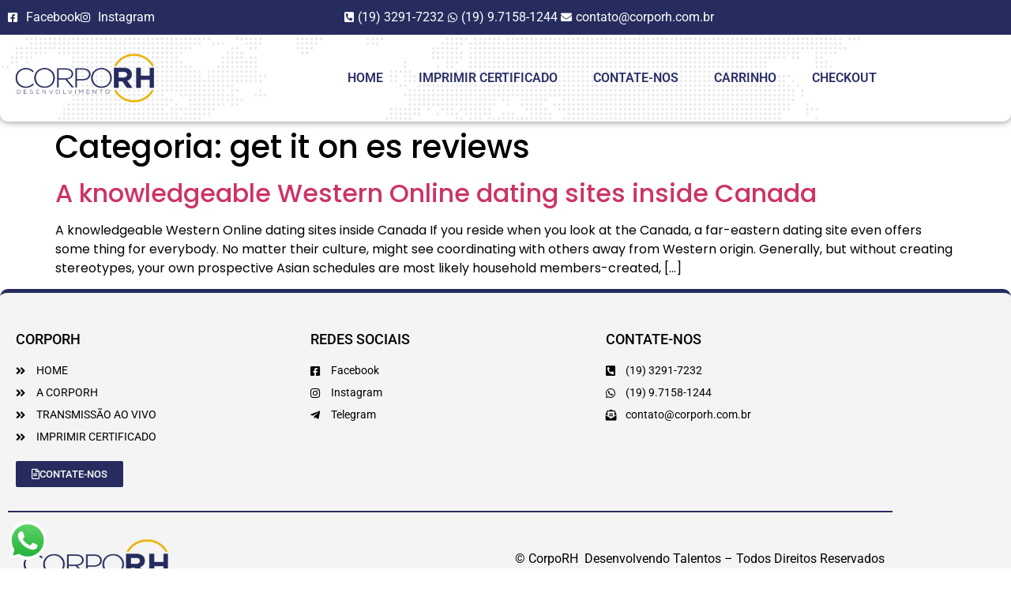

--- FILE ---
content_type: text/css
request_url: https://corporhstore.com.br/wp-content/uploads/elementor/css/post-4798.css?ver=1766500014
body_size: 13061
content:
.elementor-4798 .elementor-element.elementor-element-58b3aa3d:not(.elementor-motion-effects-element-type-background), .elementor-4798 .elementor-element.elementor-element-58b3aa3d > .elementor-motion-effects-container > .elementor-motion-effects-layer{background-color:#262C5D;}.elementor-4798 .elementor-element.elementor-element-58b3aa3d{transition:background 0.3s, border 0.3s, border-radius 0.3s, box-shadow 0.3s;z-index:3;}.elementor-4798 .elementor-element.elementor-element-58b3aa3d > .elementor-background-overlay{transition:background 0.3s, border-radius 0.3s, opacity 0.3s;}.elementor-widget-icon-list .elementor-icon-list-item:not(:last-child):after{border-color:var( --e-global-color-text );}.elementor-widget-icon-list .elementor-icon-list-icon i{color:var( --e-global-color-primary );}.elementor-widget-icon-list .elementor-icon-list-icon svg{fill:var( --e-global-color-primary );}.elementor-widget-icon-list .elementor-icon-list-item > .elementor-icon-list-text, .elementor-widget-icon-list .elementor-icon-list-item > a{font-family:var( --e-global-typography-text-font-family ), Sans-serif;font-weight:var( --e-global-typography-text-font-weight );}.elementor-widget-icon-list .elementor-icon-list-text{color:var( --e-global-color-secondary );}.elementor-4798 .elementor-element.elementor-element-2cf5e517 .elementor-icon-list-icon i{color:#FFFFFF;transition:color 0.3s;}.elementor-4798 .elementor-element.elementor-element-2cf5e517 .elementor-icon-list-icon svg{fill:#FFFFFF;transition:fill 0.3s;}.elementor-4798 .elementor-element.elementor-element-2cf5e517{--e-icon-list-icon-size:14px;--icon-vertical-offset:0px;}.elementor-4798 .elementor-element.elementor-element-2cf5e517 .elementor-icon-list-text{color:#FFFFFF;transition:color 0.3s;}.elementor-4798 .elementor-element.elementor-element-16d55fcb:not(.elementor-motion-effects-element-type-background), .elementor-4798 .elementor-element.elementor-element-16d55fcb > .elementor-motion-effects-container > .elementor-motion-effects-layer{background-color:#262C5D;}.elementor-4798 .elementor-element.elementor-element-16d55fcb{transition:background 0.3s, border 0.3s, border-radius 0.3s, box-shadow 0.3s;z-index:3;}.elementor-4798 .elementor-element.elementor-element-16d55fcb > .elementor-background-overlay{transition:background 0.3s, border-radius 0.3s, opacity 0.3s;}.elementor-4798 .elementor-element.elementor-element-77c9eca6 .elementor-icon-list-icon i{color:#FFFFFF;transition:color 0.3s;}.elementor-4798 .elementor-element.elementor-element-77c9eca6 .elementor-icon-list-icon svg{fill:#FFFFFF;transition:fill 0.3s;}.elementor-4798 .elementor-element.elementor-element-77c9eca6{--e-icon-list-icon-size:14px;--icon-vertical-offset:0px;}.elementor-4798 .elementor-element.elementor-element-77c9eca6 .elementor-icon-list-text{color:#FFFFFF;transition:color 0.3s;}.elementor-4798 .elementor-element.elementor-element-1f311493 .elementor-icon-list-icon i{color:#FFFFFF;transition:color 0.3s;}.elementor-4798 .elementor-element.elementor-element-1f311493 .elementor-icon-list-icon svg{fill:#FFFFFF;transition:fill 0.3s;}.elementor-4798 .elementor-element.elementor-element-1f311493{--e-icon-list-icon-size:14px;--icon-vertical-offset:0px;}.elementor-4798 .elementor-element.elementor-element-1f311493 .elementor-icon-list-text{color:#FFFFFF;transition:color 0.3s;}.elementor-4798 .elementor-element.elementor-element-5d12dff7:not(.elementor-motion-effects-element-type-background), .elementor-4798 .elementor-element.elementor-element-5d12dff7 > .elementor-motion-effects-container > .elementor-motion-effects-layer{background-color:#FFFFFF;background-image:url("https://corporhstore.com.br/wp-content/uploads/2024/10/points_edit_2.png");background-position:0px -71px;background-repeat:no-repeat;}.elementor-4798 .elementor-element.elementor-element-5d12dff7 > .elementor-background-overlay{opacity:0.9;transition:background 0.3s, border-radius 0.3s, opacity 0.3s;}.elementor-4798 .elementor-element.elementor-element-5d12dff7, .elementor-4798 .elementor-element.elementor-element-5d12dff7 > .elementor-background-overlay{border-radius:0px 0px 10px 10px;}.elementor-4798 .elementor-element.elementor-element-5d12dff7{box-shadow:0px 0px 10px 0px rgba(0,0,0,0.5);transition:background 0.3s, border 0.3s, border-radius 0.3s, box-shadow 0.3s;margin-top:0px;margin-bottom:0px;padding:0px 0px 0px 0px;z-index:2;}.elementor-widget-image .widget-image-caption{color:var( --e-global-color-text );font-family:var( --e-global-typography-text-font-family ), Sans-serif;font-weight:var( --e-global-typography-text-font-weight );}.elementor-4798 .elementor-element.elementor-element-3394195e > .elementor-widget-container{margin:0px 10px 0px -10px;}.elementor-bc-flex-widget .elementor-4798 .elementor-element.elementor-element-3735c2ba.elementor-column .elementor-widget-wrap{align-items:center;}.elementor-4798 .elementor-element.elementor-element-3735c2ba.elementor-column.elementor-element[data-element_type="column"] > .elementor-widget-wrap.elementor-element-populated{align-content:center;align-items:center;}.elementor-widget-nav-menu .elementor-nav-menu .elementor-item{font-family:var( --e-global-typography-primary-font-family ), Sans-serif;font-weight:var( --e-global-typography-primary-font-weight );}.elementor-widget-nav-menu .elementor-nav-menu--main .elementor-item{color:var( --e-global-color-text );fill:var( --e-global-color-text );}.elementor-widget-nav-menu .elementor-nav-menu--main .elementor-item:hover,
					.elementor-widget-nav-menu .elementor-nav-menu--main .elementor-item.elementor-item-active,
					.elementor-widget-nav-menu .elementor-nav-menu--main .elementor-item.highlighted,
					.elementor-widget-nav-menu .elementor-nav-menu--main .elementor-item:focus{color:var( --e-global-color-accent );fill:var( --e-global-color-accent );}.elementor-widget-nav-menu .elementor-nav-menu--main:not(.e--pointer-framed) .elementor-item:before,
					.elementor-widget-nav-menu .elementor-nav-menu--main:not(.e--pointer-framed) .elementor-item:after{background-color:var( --e-global-color-accent );}.elementor-widget-nav-menu .e--pointer-framed .elementor-item:before,
					.elementor-widget-nav-menu .e--pointer-framed .elementor-item:after{border-color:var( --e-global-color-accent );}.elementor-widget-nav-menu{--e-nav-menu-divider-color:var( --e-global-color-text );}.elementor-widget-nav-menu .elementor-nav-menu--dropdown .elementor-item, .elementor-widget-nav-menu .elementor-nav-menu--dropdown  .elementor-sub-item{font-family:var( --e-global-typography-accent-font-family ), Sans-serif;font-weight:var( --e-global-typography-accent-font-weight );}.elementor-4798 .elementor-element.elementor-element-1687b5c4 > .elementor-widget-container{margin:0px -10px 0px 0px;}.elementor-4798 .elementor-element.elementor-element-1687b5c4 .elementor-menu-toggle{margin:0 auto;background-color:#262C5D;}.elementor-4798 .elementor-element.elementor-element-1687b5c4 .elementor-nav-menu .elementor-item{text-transform:uppercase;}.elementor-4798 .elementor-element.elementor-element-1687b5c4 .elementor-nav-menu--main .elementor-item{color:#2B3166;fill:#2B3166;}.elementor-4798 .elementor-element.elementor-element-1687b5c4 .elementor-nav-menu--main .elementor-item:hover,
					.elementor-4798 .elementor-element.elementor-element-1687b5c4 .elementor-nav-menu--main .elementor-item.elementor-item-active,
					.elementor-4798 .elementor-element.elementor-element-1687b5c4 .elementor-nav-menu--main .elementor-item.highlighted,
					.elementor-4798 .elementor-element.elementor-element-1687b5c4 .elementor-nav-menu--main .elementor-item:focus{color:#fff;}.elementor-4798 .elementor-element.elementor-element-1687b5c4 .elementor-nav-menu--main:not(.e--pointer-framed) .elementor-item:before,
					.elementor-4798 .elementor-element.elementor-element-1687b5c4 .elementor-nav-menu--main:not(.e--pointer-framed) .elementor-item:after{background-color:#ECC73C;}.elementor-4798 .elementor-element.elementor-element-1687b5c4 .e--pointer-framed .elementor-item:before,
					.elementor-4798 .elementor-element.elementor-element-1687b5c4 .e--pointer-framed .elementor-item:after{border-color:#ECC73C;}.elementor-4798 .elementor-element.elementor-element-1687b5c4 .elementor-nav-menu--main .elementor-item.elementor-item-active{color:#FFFFFF;}.elementor-4798 .elementor-element.elementor-element-1687b5c4 .elementor-nav-menu--main:not(.e--pointer-framed) .elementor-item.elementor-item-active:before,
					.elementor-4798 .elementor-element.elementor-element-1687b5c4 .elementor-nav-menu--main:not(.e--pointer-framed) .elementor-item.elementor-item-active:after{background-color:#ECC73C;}.elementor-4798 .elementor-element.elementor-element-1687b5c4 .e--pointer-framed .elementor-item.elementor-item-active:before,
					.elementor-4798 .elementor-element.elementor-element-1687b5c4 .e--pointer-framed .elementor-item.elementor-item-active:after{border-color:#ECC73C;}.elementor-4798 .elementor-element.elementor-element-1687b5c4{--e-nav-menu-horizontal-menu-item-margin:calc( 5px / 2 );--nav-menu-icon-size:30px;}.elementor-4798 .elementor-element.elementor-element-1687b5c4 .elementor-nav-menu--main:not(.elementor-nav-menu--layout-horizontal) .elementor-nav-menu > li:not(:last-child){margin-bottom:5px;}.elementor-4798 .elementor-element.elementor-element-1687b5c4 .elementor-item:before{border-radius:5px;}.elementor-4798 .elementor-element.elementor-element-1687b5c4 .e--animation-shutter-in-horizontal .elementor-item:before{border-radius:5px 5px 0 0;}.elementor-4798 .elementor-element.elementor-element-1687b5c4 .e--animation-shutter-in-horizontal .elementor-item:after{border-radius:0 0 5px 5px;}.elementor-4798 .elementor-element.elementor-element-1687b5c4 .e--animation-shutter-in-vertical .elementor-item:before{border-radius:0 5px 5px 0;}.elementor-4798 .elementor-element.elementor-element-1687b5c4 .e--animation-shutter-in-vertical .elementor-item:after{border-radius:5px 0 0 5px;}.elementor-4798 .elementor-element.elementor-element-1687b5c4 .elementor-nav-menu--dropdown a, .elementor-4798 .elementor-element.elementor-element-1687b5c4 .elementor-menu-toggle{color:#FFFFFF;fill:#FFFFFF;}.elementor-4798 .elementor-element.elementor-element-1687b5c4 .elementor-nav-menu--dropdown{background-color:#9D9D9D;border-radius:5px 5px 5px 5px;}.elementor-4798 .elementor-element.elementor-element-1687b5c4 .elementor-nav-menu--dropdown .elementor-item, .elementor-4798 .elementor-element.elementor-element-1687b5c4 .elementor-nav-menu--dropdown  .elementor-sub-item{text-transform:uppercase;}.elementor-4798 .elementor-element.elementor-element-1687b5c4 .elementor-nav-menu--dropdown li:first-child a{border-top-left-radius:5px;border-top-right-radius:5px;}.elementor-4798 .elementor-element.elementor-element-1687b5c4 .elementor-nav-menu--dropdown li:last-child a{border-bottom-right-radius:5px;border-bottom-left-radius:5px;}.elementor-theme-builder-content-area{height:400px;}.elementor-location-header:before, .elementor-location-footer:before{content:"";display:table;clear:both;}@media(min-width:768px){.elementor-4798 .elementor-element.elementor-element-2a60c8e7{width:36.864%;}.elementor-4798 .elementor-element.elementor-element-22e2ce89{width:63.136%;}.elementor-4798 .elementor-element.elementor-element-2fb2901c{width:19.228%;}.elementor-4798 .elementor-element.elementor-element-3735c2ba{width:80.772%;}}@media(max-width:1024px){.elementor-4798 .elementor-element.elementor-element-5d12dff7:not(.elementor-motion-effects-element-type-background), .elementor-4798 .elementor-element.elementor-element-5d12dff7 > .elementor-motion-effects-container > .elementor-motion-effects-layer{background-position:0px 0px;}}@media(max-width:767px){.elementor-4798 .elementor-element.elementor-element-5d12dff7:not(.elementor-motion-effects-element-type-background), .elementor-4798 .elementor-element.elementor-element-5d12dff7 > .elementor-motion-effects-container > .elementor-motion-effects-layer{background-position:0px 0px;}.elementor-4798 .elementor-element.elementor-element-45b3aa0e{margin-top:0px;margin-bottom:0px;padding:0px 0px 0px 0px;}.elementor-4798 .elementor-element.elementor-element-2fb2901c{width:65%;}.elementor-4798 .elementor-element.elementor-element-3735c2ba{width:35%;}.elementor-bc-flex-widget .elementor-4798 .elementor-element.elementor-element-3735c2ba.elementor-column .elementor-widget-wrap{align-items:center;}.elementor-4798 .elementor-element.elementor-element-3735c2ba.elementor-column.elementor-element[data-element_type="column"] > .elementor-widget-wrap.elementor-element-populated{align-content:center;align-items:center;}.elementor-4798 .elementor-element.elementor-element-1687b5c4 > .elementor-widget-container{margin:0px 0px 0px 0px;}.elementor-4798 .elementor-element.elementor-element-1687b5c4 .elementor-nav-menu--main > .elementor-nav-menu > li > .elementor-nav-menu--dropdown, .elementor-4798 .elementor-element.elementor-element-1687b5c4 .elementor-nav-menu__container.elementor-nav-menu--dropdown{margin-top:45px !important;}}